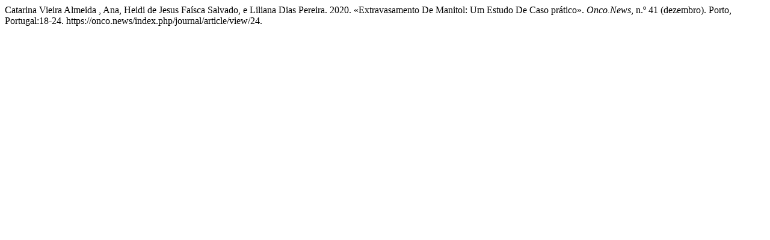

--- FILE ---
content_type: text/html; charset=UTF-8
request_url: https://onco.news/index.php/journal/citationstylelanguage/get/chicago-author-date?submissionId=24&publicationId=25
body_size: 114
content:
<div class="csl-bib-body">
  <div class="csl-entry">Catarina Vieira Almeida , Ana, Heidi de Jesus Faísca Salvado, e Liliana Dias Pereira. 2020. «Extravasamento De Manitol: Um Estudo De Caso prático». <i>Onco.News</i>, n.º 41 (dezembro). Porto, Portugal:18-24. https://onco.news/index.php/journal/article/view/24.</div>
</div>